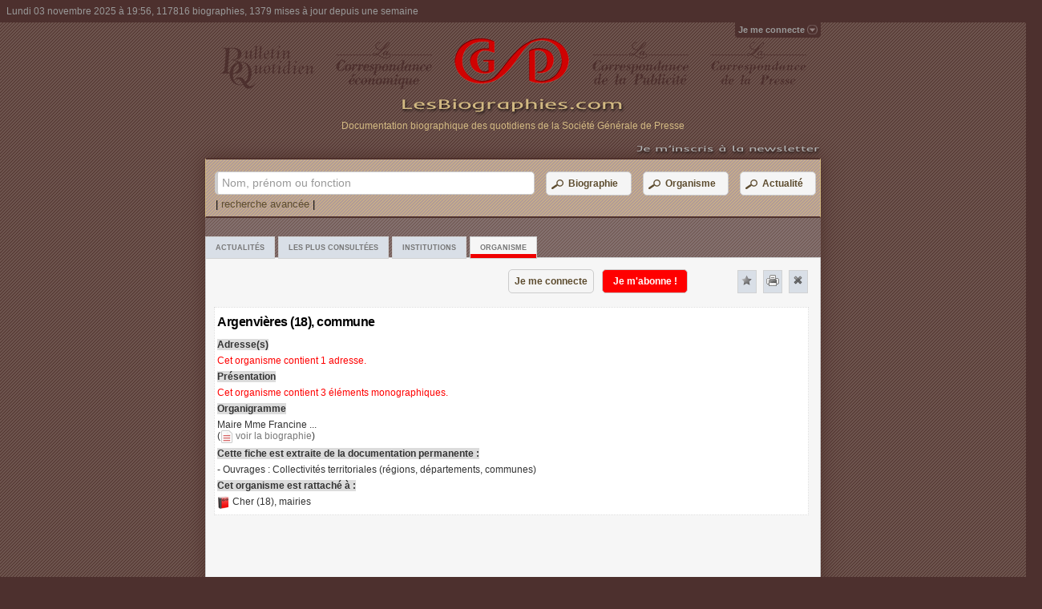

--- FILE ---
content_type: text/html; charset=utf-8
request_url: https://www.lesbiographies.com/Organisme/Argenvieres-(18)-commune,21013
body_size: 23127
content:
<!DOCTYPE html>
<html>
<head>
    <meta http-equiv="content-type" content="text/html; charset=UTF-8" />
    <meta name="Author" lang="fr" content="LesBiographies.com" /> 
    <meta name="Publisher" content="LesBiographies.com" /> 
    <meta name="Copyright" content="© 2012 LesBiographies.com"/>
    <meta name="Description" content="Argenvi&#232;res (18), commune par LesBiographies.com :  monographie, organigramme, adresses."/> 
    <meta http-equiv="content-language" content="fr" /> 
    <link rel="shortcut icon" media="all" type="image/x-icon" href="/favicon.ico"/> 
    <title>Argenvi&#232;res (18), commune - LesBiographies.com</title>
    <link href="/Content/style.css" rel="stylesheet" type="text/css" media="screen"/>
    <link href="/Content/styleHTCb.css" rel="stylesheet" type="text/css" media="screen"/>
    <script src="/Scripts/jquery-1.6.4.min.js" type="text/javascript"></script>
    <script src="/Scripts/jqueryFileTree.js" type="text/javascript" charset="utf-8"></script>
    <script src="/Scripts/jquery-hashchange.js" type="text/javascript" charset="utf-8"></script>
    <link rel="stylesheet" type="text/css" href="/Content/ui/jquery-ui.css" />
    <script type="text/javascript" src="/Scripts/ui/jquery-ui.js"></script>
    
    <!--[if gte IE 9]>
    <style type="text/css">
        .gradient {
            filter: none;
        }
    </style>
    <![endif]-->
    <!--[if lt IE 9]>
    <style type="text/css">
        .omenu {
            top: 20px;
	        right:1px;
        }
    </style>
    <![endif]-->
    <!--[if IE 6]>
    <link href="/Content/position-fixed.css" rel="stylesheet" type="text/css" media="screen"/>
    <script src="/Scripts/DD_belatedPNG_0.0.8a-min.js"></script>
    <script>
        DD_belatedPNG.fix('.png_bg');
        DD_belatedPNG.fix('.signin span');
        DD_belatedPNG.fix('.signed span');
        DD_belatedPNG.fix('.signedO span');
    </script>
    <![endif]--> 


    <script type="text/javascript" language="JavaScript">
    <!--
        function donner_focus(chp) {
            if (window.location.href.indexOf("/Biographie-Presse") < 0) {
                document.getElementById(chp).focus();
            }
        }
       
    // -->
    </script>
   
</head>
<body onload="donner_focus('myTextSearchStr'); $('#ProgressDialog').dialog('close');">
<div id="containerbox">
    <!-- Panel header -->
<div id="header_box" class="header_box">
<span class="header_span">Lundi 03 novembre 2025 &#224; 19:56, 117816 biographies, 1379 mises &#224; jour depuis une semaine</span>
</div>
    <!-- Panel Sign in -->
<script type="text/javascript" src="/Scripts/Shared/pSignInOff.min.js" charset="utf-8">
</script>
<div id="container_sign" > 
        <div id="topnav" class="topnav"><a class="signin"><span>Je me connecte</span></a> </div>
</div>


    <div id="tabbed_box" class="tabbed_box">
    
<script type="text/javascript" src="/Scripts/Org/pOrg.min.js" charset="utf-8">
</script>
<script type="text/javascript">
    var _gaq = _gaq || [];
    _gaq.push(['_setAccount', 'UA-31185205-1']);
    _gaq.push(['_trackPageview']);

    (function () {
        var ga = document.createElement('script'); ga.type = 'text/javascript'; ga.async = true;
        ga.src = ('https:' == document.location.protocol ? 'https://ssl' : 'http://www') + '.google-analytics.com/ga.js';
        var s = document.getElementsByTagName('script')[0]; s.parentNode.insertBefore(ga, s);
    })();
</script>
<!-- Panel Menu -->
 <div class="tabbed_img_header"><div align="center" style="position:relative;padding:0;margin:0;"><table width="100%" cellpadding="0" cellspacing="8"><tr>
    <td align="center"><img class="png_bg" src="/Images/BQ.png"  alt="Bulletin Quotidien - Société Générale de Presse" border="0"/></td>
    <td align="center"><img class="png_bg" src="/Images/QE.png"  alt="La correspondance économique - Société Générale de Presse" border="0"/></td>
    <td align="center"><a href="/" tabindex="0"><img class="png_bg" src="/Images/logoSGP.png" width="143" height="60" alt="Les biographies.com - moteur de recherche de biographies - Société Générale de Presse" border="0"/></a></td>
    <td align="center"><img class="png_bg" src="/Images/QU.png"  alt="La correspondance de la publicité - Société Générale de Presse" border="0"/></td>
    <td align="center"><img class="png_bg" src="/Images/QP.png"  alt="La correspondance de la presse - Société Générale de Presse" border="0"/></td>
    </tr></table></div>
	<table width="100%" cellpadding="0" cellspacing="0">
    <tr><td align="center"><a href="/" tabindex="0"><img class="png_bg" src="/Images/titreSGP.png" width="281" height="24" alt="Les biographies.com - moteur de recherche de biographies - Société Générale de Presse" border="0"/></a></td></tr>
    <tr><td align="center"><span class="textPres">Documentation biographique des quotidiens de la Société Générale de Presse</span>
    </td></tr>
    <tr><td align="center">&nbsp
    </td></tr></table>    
     <div align="right" style="position:relative;padding:0;margin:0;"><a href="/Inscription-Newsletter/" onclick="linkMe(/Inscription-Newsletter/);return false;" onmouseover="document.img_News.src='/Images/newsletter2.png';" onmouseout="document.img_News.src='/Images/newsletter.png';"><img name="img_News" class="png_bg" src="/Images/newsletter.png" width="300" height="15" alt="Les biographies.com - moteur de recherche de biographies - Société Générale de Presse" border="0"/></a></div>
 </div>
  <div class="EnteteImp"><table width="100%"><tr><td align="center"><img src="/Images/Les-Biographies-imp.png" alt="Les biographies.com - moteur de recherche de biographies - Société Générale de Presse"/></td></tr></table>
 </div>

<div id="tabbed_boxSub" class="tabbed_boxSub">
<!-- Panel Search -->
<script type="text/javascript" src="/Scripts/Search/pSearch.min.js" charset="utf-8">
</script>

<form action="/" id="mySearch" method="get"><div id="search" class="tabbed_area_border">

   <table width="100%"><tr ><td>
        <label class="inputSearch"><span>Nom, prénom ou fonction</span><input type="text" value=""  id="myTextSearchStr" name="myTextSearchStr" class="tb8" tabindex="1" /></label>
        </td><td>
        <button type="button" name="BtSearchBio" class="button" id="BtSearchBio" tabindex="2"><table><tr valign="middle"><td><img src="/Images/icosearchI2.png" width="20" height="20" alt="Les biographies.com - moteur de recherche biographique" border="0"/></td><td>Biographie</td></tr></table></button>
        </td>
        <td>
        <button type="button" name="BtSearchOrg" class="button" id="BtSearchOrg" tabindex="3" ><table><tr valign="middle"><td><img src="/Images/icosearchI2.png" width="20" height="20" alt="Les biographies.com - moteur de recherche biographique" border="0"/></td><td>Organisme</td></tr></table></button>
        </td>
        <td>
        <button type="button" name="BtSearchArt" class="button button2" id="BtSearchArt" tabindex="4" onblur="donner_focus('myTextSearchStr');"><table><tr valign="middle"><td><img src="/Images/icosearchI2.png" width="20" height="20" alt="Les biographies.com - moteur de recherche biographique" border="0"/></td><td>Actualité</td></tr></table></button>
        </td>
        </tr>
    </table>
    <div>&nbsp;|&nbsp;<a id="RechercheAvancee" class="StyleLink Lien">recherche avancée</a>&nbsp;|</div>
</div>
    <input id="myTypeSearchStr" name="myTypeSearchStr" type="hidden" value="0" />
    <input id="filtreN" name="filtreN" type="hidden" value="0" />
    <input id="filtreNJF" name="filtreNJF" type="hidden" value="0" />
    <input id="filtrePN" name="filtrePN" type="hidden" value="0" />
    <input id="filtreF" name="filtreF" type="hidden" value="0" />
    <input id="filtrePPN" name="filtrePPN" type="hidden" value="0" />
    <input id="filtreC" name="filtreC" type="hidden" value="0" />
    <input id="filtreA" name="filtreA" type="hidden" value="0" />
    <input id="filtreI" name="filtreI" type="hidden" value="0" /></form>
<div id="tabs" class="tabbed_area">
		<ul class="tabs">
            <li id="TabPresse"><a href="/#/Actualites/" title="Actualites" id="aTabPresse" class="tab">Actualités</a></li>
            <li id="TabTop"><a href="/#/LesPlusConsultees/" title="LesPlusConsultees" id="aTabTop" class="tab">Les plus consultées</a></li>
    		<li id="TabAnn"><a href="/#/Institutions/" title="Institutions" id="aTabAnn" class="tab">Institutions</a></li>
            <li id="TabOrganisme"><a href="#" title="Organisme" class="tab active">Organisme</a></li>
		</ul>       
		<script type="text/javascript" src="/Scripts/Org/oOrg.min.js" charset="utf-8">
</script>
<div id="Organisme" class="contentT" oncopy="return false;" url="/Organisme/Argenvieres-(18)-commune,21013">
    <div class="headerContent"><table width="100%"><tr><td width="350px">&nbsp;</td><td><button type="button" name="BtCon" class="button" id="BtCon"  onclick="location.href = 'https://www.lesbiographies.com/ServiceLogin/'+ window.location.hash;" tabindex="-1">Je me connecte</button><button type="button" name="BtAbOrg" class="buttonRed" id="BtAbOrg" tabindex="-1">Je m'abonne !</button></td><td>&nbsp;</td><td align="center"  width="25px"><a id="NewFavOrg" class="close favoris" title="Ajouter favoris" ><img alt="Ajouter favoris" src="/Images/icone_favoris1.png"/></a></td><td align="center"  width="25px"><a class="close print" title="Imprimer" ><img alt="Imprimer" src="/Images/icone-imprimer.png"/></a></td><td align="center" width="25px"><a class="close closeOrg" title="Fermer" MyTab="TabOrg"><img alt="Fermer" src="/Images/icone-close.png"/></a></td></tr></table>
	</div>
    <div class="float4">
    <table><tr><td>

                <p align="left" class="pT"><span class="titreA"><h1>Argenvières (18), commune</h1></span> </p> 
                <p align="left" class="pT"><span class="titre">Adresse(s)</span> </p> 
                <p align="left" class="pT"><span class="textRed">Cet organisme contient 1 adresse.</span> </p> 
                <p align="left" class="pT"><span class="titre">Présentation</span> </p> 
                <p align="left" class="pT"><span class="textRed">Cet organisme contient 3 éléments monographiques.</span> </p> 
                <p align="left" class="pT"><span class="titre">Organigramme</span> </p> 
                    <p align="left" class="pT"><span class="text"></span> <span class="text">Maire Mme Francine ...<br/></span>
                    <span class="textFi">(<a class="ficheBio" href="/Biographie/MENARD-Francine,64376"><img align="absmiddle" alt="Voir la biographie" border="0" height="16" src="/Images/file.png" width="16" /></a>
<a class="StyleLink ficheBio" href="/Biographie/MENARD-Francine,64376">voir la biographie</a>)</span>
                    </p>
                <p align="left" class="pT"><span class="titre">Cette fiche est extraite de la documentation permanente :</span> </p> 
                <p align="left" class="pT"><span class="text">- Ouvrages : <a href="/Organisme/Collectivités-territoriales-(régions-départements-communes),72500" class="StyleLinkOrg ficheOrg">Collectivités territoriales (régions, départements, communes)</a></span> </p> 
                <p align="left" class="pT"><span class="titre">Cet organisme est rattaché à :</span> </p> 
                <p align="left" class="pT"><span class="textFi"><a class="ficheOrg" href="/Organisme/Cher-(18)-mairies,21001"><img align="absmiddle" alt="Voir la fiche" border="0" height="16" src="/Images/folder_open.png" width="16" /></a>
                <a class="StyleLinkOrg ficheOrg" href="/Organisme/Cher-(18)-mairies,21001">Cher (18), mairies</a></span></p>
    </td>
    </tr></table>
    </div>
    <div class="floatAfter">
	</div>
</div>
</div>
</div>
    </div>
    <div id="tabbed_boxNoJs" class="tabbed_boxNoJs pagerNoJs tabplus">
    <br />--- LesBiographies.com ---<br /><br />Ce site nécessite l'activation du Javascript.<br />
    </div>
    
<script type="text/javascript" src="/Scripts/Shared/pDialogDemand.min.js" charset="utf-8">
</script>

<div id="ProgressDialog" style="text-align: center;" class="dialogPD">
    <img src="/Images/loadinfo.net.gif" width="48" height="48" alt="Chargement..." />
</div>

<div id="DonDemand" title="">
</div>
<div id="DonMessage" title="">
</div>
	<style>
		#DonRechercheAvancee label { font-size:80%;display:inline-block; }
		#DonRechercheAvancee .DD,#DonRechercheAvancee .DC { font-size:80%;display:block; }
		#DonRechercheAvancee input.class1 { font-size:80%;margin-bottom:12px; width:203px; padding: .4em; }
		#DonRechercheAvancee input.class2 { font-size:80%;margin-bottom:12px; width:130px; padding: .4em; }
		#DonRechercheAvancee input.class3 { font-size:80%;margin-bottom:12px; width:70px; padding: .4em; }
		#DonRechercheAvancee input.class4 { font-size:80%;margin-bottom:12px; width:420px; padding: .4em; }
		#DonRechercheAvancee input.class5 { font-size:80%;margin-bottom:12px; width:250px; padding: .4em; }
		#DonRechercheAvancee input.class6 { margin-bottom:12px; padding: .4em; }
		#DonRechercheAvancee fieldset { padding:0; border:0; margin-top:25px; }
		#DonRechercheAvancee .textRA { font-size:80%; }
		#DonRechercheAvancee .aide, .aide a { font-size:80%; text-decoration:none; }
		#DonRechercheAvancee .NotDisplayDF,#DonRechercheAvancee .NotDisplayDD,#DonRechercheAvancee .NotDisplayDC { display:none;}
		#DonRechercheAvancee select { font-size:80%;display:inline-block; }
		#DonMotPasseOublie fieldset { padding:0; border:0; margin-top:25px; }
        #DonMotPasseOublie input.class4 { font-size:80%;margin-bottom:12px; width:420px; padding: .4em; }
        #DonMotPasseChange fieldset { padding:0; border:0; margin-top:25px; }
        #DonMotPasseChange input.class4 { font-size:80%;margin-bottom:12px; width:420px; padding: .4em; }
        #DonFavoris fieldset { padding:0; border:0; margin-top:25px; }
        #DonFavoris input.class4 { font-size:80%;margin-bottom:12px; width:420px; padding: .4em; }
        .dialogMl .ui-dialog-buttonpane {text-align: center; }
        .dialogMl .ui-dialog-buttonpane .ui-dialog-buttonset {  float: none; } 
        .dialogFav .ui-dialog-buttonpane .ui-dialog-buttonset {  float: none; }
        .dialogMPC .ui-dialog-buttonpane .ui-dialog-buttonset {  float: none; }
        .dialogO .ui-dialog-buttonpane .ui-dialog-buttonset {  float: none; }
        .dialogM .ui-dialog-buttonpane {text-align: center; }
        .dialogM .ui-dialog-buttonpane .ui-dialog-buttonset {  float: none; } 
	</style>

<div id="DonRechercheAvancee" title="" class="dialogRA tabplus">
<form action="" id="formRA">
	<fieldset>
    <table width="95%"><tr><td>
		<label for="name">Nom</label><span class="aide"> (<a href="" class="aideSaisieNom" >?</a>)</span>
		<input type="text" name="name" id="name" class="class1 ui-widget-content ui-corner-all" tabindex="6"/>
        </td><td>
        <label for="Prenom">Prénom</label>
		<input type="text" name="prenom" id="prenom" class="class1 ui-widget-content ui-corner-all" tabindex="7"/>
    </td></tr></table>
    <table width="95%"><tr><td width="180px">
		<label for="Fonction">Nom de jeune fille, patronyme,...</label>
		<input type="text" name="subname" id="subname" value="" class="class1 ui-widget-content ui-corner-all" tabindex="8"/>
     </td><td  valign="top" >
        <table width="95%"><tr><td width="100px"><select name="SelectDN" id="SelectDN" size="1"><option selected="selected" value="0">Né(e) le</option><option value="1">Né(e) entre</option></select><input type="text" name="datepickerDD" id="datepickerDD" class="class3 ui-widget-content ui-corner-all"  tabindex="9"/></td><td width="72px" valign="bottom"><label for="datepickerDF" class="NotDisplayDF DF">et</label><input id="datepickerDF" type="text" class="class3 ui-widget-content ui-corner-all NotDisplayDF DF" tabindex="10"/></td></tr></table></td>
     </tr></table><hr/>
     <table ><tr><td  valign="top" width="215px">
        <table><tr><td valign="top" height="20px"><input type="checkbox" id="decedeN" title="oui"/><label for="decedeN">Exclure les décédés </label></td></tr></table>
     </td><td  valign="top" align="left">
        <table><tr><td valign="top" height="20px" ><input type="checkbox" id="decedeO" title="non"/><label for="decedeO">Décédé(e) </label></td></tr><tr><td width="100px"><select name="SelectDD" id="SelectDD" size="1"><option selected="selected" value="0">le</option><option value="1">entre</option></select><input id="datepickerDDD" type="text" class="class3 ui-widget-content ui-corner-all" tabindex="11"/></td><td width="100px" valign="bottom"><label for="datepickerDDF"  class="NotDisplayDD DD">et</label><input id="datepickerDDF" type="text" class="class3 ui-widget-content ui-corner-all NotDisplayDD DD" tabindex="12"/></td></tr></table>
     </td>
     </tr></table><hr/>

     <table width="95%"><tr><td width="215px" valign="top">
		<label for="Fonction">Fonction</label><span class="aide"> (<a href="" class="aideSaisieF">?</a>)</span>
		<input type="text" name="fonction" id="fonction" value="" class="class5 ui-widget-content ui-corner-all" tabindex="13"/>
    </td><td width="60px" valign="top">
    <label for="SelectF">Recherche</label>
     <select name="SelectF" id="SelectF" size="1"><option selected="selected" value="0">dans la même fonction</option><option  value="1">dans toutes les fonctions</option></select>
    </td></tr></table><hr/><table ><tr><td width="215px" valign="bottom">
        <label for="Carriere">Carrière</label><span class="aide"> (<a href="" class="aideSaisieC">?</a>)</span>
		<input type="text" name="carriere" id="carriere" value="" class="class5 ui-widget-content ui-corner-all" tabindex="14"/>
    </td><td width="60px" valign="bottom">
     <select name="SelectDC" id="SelectDC" size="1"><option selected="selected" value="0">le</option><option value="1">entre</option></select><input id="datepickerCD" type="text" class="class3 ui-widget-content ui-corner-all" tabindex="15"/></td><td valign="bottom"><label for="Carriere" class="NotDisplayDC DC">et</label><input id="datepickerCF" type="text" class="class3 ui-widget-content ui-corner-all NotDisplayDC DC" tabindex="16"/>
     </td>
     </tr></table><hr/><table width="95%">
    <tr><td>
        <label for="Informations">Informations diverses</label><span class="aide"> (<a href="" class="aideSaisieI">?</a>)</span>
		<input type="text" name="informations" id="informations" value="" class="class4 ui-widget-content ui-corner-all" tabindex="17" />
    </td></tr></table><hr/><table width="95%">
    <tr><td>
		<label for="Rue">Adresse</label>
		<input type="text" name="rue" id="rue" value="" class="class5 ui-widget-content ui-corner-all" tabindex="18"/>
     </td><td>
		<label for="CP">Code postal</label>
		<input type="text" name="CP" id="CP" value="" class="class3 ui-widget-content ui-corner-all" maxlength="5" tabindex="19"/>
     </td><td>
		<label for="Ville">Ville / Pays</label>
		<input type="text" name="ville" id="ville" value="" class="class3 ui-widget-content ui-corner-all" tabindex="20" onblur="donner_focus('name');"/>
     </td>
     </tr></table>
	</fieldset>
</form>

</div>
<div id="DonMotPasseOublie" title="" class="tabplus">
<form action="" id="formMPO">
	<fieldset>
    <table width="95%"><tr><td>
		<label for="name">Veuillez entrer votre adresse email</label>
		<input type="text" name="adrEmail" id="adrEmail" class="class4 ui-widget-content ui-corner-all" tabindex="1"/>
        </td></tr></table>
    </fieldset>
</form>
</div>
<div id="DonMotPasseChange" title="" class="tabplus">
<form action="" id="formMPC">
	<fieldset>
    <table width="95%"><tr><td>
		<label for="name">Votre mot de passe actuel</label>
		<input type="password" name="mpA" id="mpA" class="class4 ui-widget-content ui-corner-all" tabindex="20"/>
        <label for="name">Votre nouveau mot de passe</label>
		<input type="password" name="mpN" id="mpN" class="class4 ui-widget-content ui-corner-all" tabindex="21"/>
        <label for="name">Confirmer votre nouveau mot de passe</label>
		<input type="password" name="mpNN" id="mpNN" class="class4 ui-widget-content ui-corner-all" tabindex="22"/>
        </td></tr></table>
    </fieldset>
</form>
</div>
<div id="DonMentions" title="Mentions légales" class="tabplus">
Le site « www.LesBiographies.com » est <b>une publication de la Société Générale de Presse</b> : 
13 av de l'Opéra - 75039 Paris Cedex 01 - France. <br /><br />
<b>Direction de la publication :</b> Laurent Bérard-Quélin<br /><br />
Le site web est hébergé par OVH-France : 2 rue Kellermann - 59100 Roubaix - France.<br /><br />

</div>
<div id="DonFavoris" title="" class="tabplus">
<form action="" id="formFav">
	<fieldset>
		<label for="FavLibelle">Libellé</label>
		<input type="text" name="FavLibelle" id="FavLibelle" class="class4 ui-widget-content ui-corner-all" tabindex="20"/>
        <label for="name">Lien</label>
		<input type="text" name="FavUrl" id="FavUrl" class="class4 ui-widget-content ui-corner-all" tabindex="21" disabled="disabled"/>
        <input type="hidden" name="NumFavId" id="NumFavId" value=""/>
        <input type="hidden" name="TypeId" id="TypeId" value=""/>
        <input type="hidden" name="TypeIdStr" id="TypeIdStr" value=""/>
        <input type="hidden" name="ParentId" id="ParentId" value=""/>
        <input type="hidden" name="expandedFoldersFavG" id="expandedFoldersFavG" value=""/>
        <label for="FavorisTreeG">Rattachement</label>
        <div id="FavorisTreeG" class="demo FavDiv">
        </div>
    </fieldset>
</form>
</div>
    <!-- Panel footer -->
<script type="text/javascript" language="JavaScript">
    <!--
    function linkMe(lienstr) {
        document.location = lienstr + window.location.hash; 
    }
    // -->
    </script>
<div id="footer_box" class="footer_box">
<h2>LesBiographies.com - recherche de biographies et de monographies</h2> 
<p align="center">

<a href="/Presentation/" onclick="linkMe(/Presentation/);return false;">Présentation</a> | <a href="/Biographies/A"  onclick="linkMe('/Biographies/A');return false;">Biographies</a> | <a href="/Abonnement/" onclick="linkMe(/Abonnement/);return false;">Je m'abonne</a> | <a href="/Contact/" onclick="linkMe(/Contact/);return false;">Contacts</a> | <a id="Mentions" href="/Content/doc/mentions-legales-BIOS.pdf" target="_blank">Mentions légales et Conditions générales</a>
</p>
<p align="center">
© 2012 - 2013 - <a href="http://www.sgpresse.fr/" target="_blank" rel="nofollow">Société Générale de Presse</a>
</p>
</div>
</div>

<link href="/Content/print.css" rel="stylesheet" type="text/css" media="print"/>
<noscript>
    <link href="/Content/styleNoJs.css" rel="stylesheet" type="text/css" media="screen"/>
</noscript> 
</body>

</html>


--- FILE ---
content_type: text/css
request_url: https://www.lesbiographies.com/Content/print.css
body_size: 1381
content:

/*** G�n�ral ***/
*{	
	font-family: Arial, Helvetica, sans-serif;
}
body {
    margin:0px auto;
    font-size:80%;
	font-weight: normal;
}
.header_box,.tabs,.contentT,.navbox,.close,.buttonRed,.footer_box ,#BtCon
{
    display:none;
}
#container_sign,#search,#FloatAbt
{
    display:none;   
}
#tabbed_boxNoJs,#tabbed_boxCookies
{
    display:none;
}
.textSurligne {
	background-color:Red;
	color:#ffffff;
}

.titreA
{
    font-size:130%;
	font-weight: bold;
}
.titre 
{
    font-size:100%;
	font-weight: bold;
	background:gainsboro;
}
.text 
{
    font-size:100%;
	font-style: normal;
}
.textRed 
{
    font-size:100%;
	font-style: normal;
	color:Red;
}
.textFi {
	font-size: 100%;
	font-style: normal;
	display : block;
}
.textFi
{
    display:none;
}
.pT {
    margin-top: 6px;
    margin-bottom: 4px;
}
.tabbed_img_header
{
    display:none;
}
a.StyleLink {color: #5d4c2f; text-decoration: none;outline: none;}
p .StyleLink,.StyleLink {
	font-size: 100%;
	font-style: normal;
}
p a.StyleLink{color: #777;text-decoration: none;}
p a.StyleLinkOrg{color: #333;text-decoration: none;}
p a.StyleLink:hover,a.StyleLink:hover,p a.StyleLinkOrg:hover {text-decoration: underline; color: red;}
td .StyleLink {
	font-size: 100%;
	font-style: normal;
}
td a.StyleLink {color: #777;text-decoration: none;}
td a.StyleLink:hover {text-decoration: underline; color: red;}
/*** Affichage resultats ***/
.linkText {text-align:left;border-top:2px solide white;font-size: 14px;
	padding-bottom:0px;
	padding-top:4px;
	padding-left:4px;
	border-bottom-color: gainsboro;
	border-bottom-width: 1px;
	border-bottom-style: solid;
	cursor:pointer;
}
.linkText a{font-size:100%;color:#333;text-decoration:none;}
.linkText:hover{background-color:Silver;}
.linkText span{font-size: 10px;}
.linkTextMax {text-align:left;border-top:2px solide white;font-size: 14px;
	padding-bottom:0px;
	padding-top:4px;
	padding-left:4px;
	border-bottom-color: gainsboro;
	border-bottom-width: 1px;
	border-bottom-style: solid;
	border-left-color: red;
	border-left-width: 2px;
	border-left-style: solid;
	cursor:pointer;
}
.linkTextMax a{font-size:100%;color:#333;text-decoration:none;}
.linkTextMax:hover{background-color:Silver;}
.linkTextMax span{font-size: 10px;}
/*** Affichage Filtre ***/
.demo {
    text-align:left;
	color: #666;
}

.demo  UL.jqueryFileTree {
	font-size: 18px;
	padding: 0px;
	margin: 0px;
	color: #666;
}
#FavorisTree  UL.jqueryFileTree {
	font-size: 12px;
}
.demo  UL.jqueryFileTree LI {
	list-style: none;
	padding: 2px;
	padding-left: 24px;
	margin: 0px;
	white-space: nowrap;
	color: #666;
	border-bottom-style: none;

}
#FavorisTree  UL.jqueryFileTree LI {
	padding-left: 18px;
	text-overflow:ellipsis;
    white-space:nowrap;
    overflow:hidden;
}
.demo  UL.jqueryFileTree A {
    font-size:1.1em;color:#666;
	text-decoration:none;
	padding: 2px;
	margin:2px;
	outline:0;
}
.demo  UL.jqueryFileTree LI A {
	color: #333;
	text-decoration: none;
	padding: 0px 2px;
	background:rgb(246, 246, 246);
	display:inline-block;
    max-width:600px;
    text-overflow:ellipsis;
    white-space:nowrap;
    overflow:hidden;
}
.demo  UL.jqueryFileTree div.classMemo {
	color: #333;
	font-size: 12px;
	text-decoration: none;
	padding: 0px 2px;
	background:rgb(217,223,231);
	display:block;
    max-width:600px;
    font-weight:normal;
    white-space:normal;
}
A.jFiltreSearch{color: #777;text-decoration: none; cursor:pointer;background-color:Silver;display:inline-block;padding: 1px;border:1px solid silver;width:8px; text-align:center;}
A.jFiltreSearch:hover { color: red; }
A.jFiltreCheck{color: #fff;background-color:red;border-color:Red;}
A.jFiltreCheck:hover { color: black; }
.demo  UL.jqueryFileTree LI A.jTreeOrg{color: #777;text-decoration: none; cursor:pointer;background-color:Silver;display:inline-block;padding: 0px;border:1px solid silver;}
.demo  UL.jqueryFileTree LI A.jTreeOrg:hover { color: red; }
.demo UL.jqueryFileTree A:hover,.demo  UL.jqueryFileTree LI.expanded A:hover,.demo  UL.jqueryFileTree LI.collapsed A:hover,.demo  UL.jqueryFileTree LI.file A:hover,.demo  UL.jqueryFileTree LI.fileN A:hover {
	background-color:Silver;
}
.demo  UL.jqueryFileTree LI.expanded A 
{
	color: #333;
	text-decoration: none;
	padding: 0px 2px;
	background:rgb(217,223,231);
}
.demo  UL.jqueryFileTree LI.collapsed A {
	color: #333;
	text-decoration: none;
	padding: 0px 2px;
	background:rgb(246, 246, 246);
}
.demo  UL.jqueryFileTree LI.collapsed A.jTreeOrg {
	color: #333;
	text-decoration: none;
	padding: 0px 2px;
	border:1px solid silver;
}
.demo  UL.jqueryFileTree LI.collapsed A.jTreeOrg:hover {
	background-color:Silver;
}
.demo  UL.jqueryFileTree LI.file A,.demo  UL.jqueryFileTree LI.fileN A {
	color: #333;
	text-decoration: none;
	display:inline-block;
	padding: 0px 2px;
	background:rgb(246, 246, 246);
}
#FavorisTree UL.jqueryFileTree A:hover,#FavorisTree  UL.jqueryFileTree LI.expanded A:hover,#FavorisTree  UL.jqueryFileTree LI.collapsed A:hover,#FavorisTree  UL.jqueryFileTree LI.file A:hover,#FavorisTree  UL.jqueryFileTree LI.fileN A:hover {
	color: #272727;
	background-color:Silver;
}
#FavorisTree  UL.jqueryFileTree LI A,#FavorisTree  UL.jqueryFileTree LI.file A,#FavorisTree  UL.jqueryFileTree LI.fileN A ,#FavorisTree  UL.jqueryFileTree LI.collapsed A,
#FavorisTree  UL.jqueryFileTree LI.expanded A{
	color: #999999;
	background:#272727;
}

/* Core Styles */
.demo .jqueryFileTree LI.directory { background: url(../Images/directory.png) 0px 2px no-repeat; }
.demo .jqueryFileTree LI.expanded { background: url(../Images/folder_open.png) 0px 2px no-repeat; }
.demo .jqueryFileTree LI.file { background: url(../Images/file.png) 4px 4px no-repeat; }
.demo .jqueryFileTree LI.wait { background: url(../Images/spinner.gif) 4px 4px no-repeat; }
#FavorisTree .jqueryFileTree LI.directory { background: url(../Images/directory2.png) left top no-repeat; }
#FavorisTree .jqueryFileTree LI.expanded { background: url(../Images/folder_open2.png) left top no-repeat; }
#FavorisTree .jqueryFileTree LI.file { background: url(../Images/file.png) left top no-repeat; }
#FavorisTree .jqueryFileTree LI.wait { background: url(../Images/spinner.gif) left top no-repeat; }






--- FILE ---
content_type: application/javascript
request_url: https://www.lesbiographies.com/Scripts/Org/oOrg.min.js
body_size: 3008
content:
eval(function (p, a, c, k, e, r) { e = function (c) { return (c < a ? '' : e(parseInt(c / a))) + ((c = c % a) > 35 ? String.fromCharCode(c + 29) : c.toString(36)) }; if (!''.replace(/^/, String)) { while (c--) r[e(c)] = k[c] || e(c); k = [function (e) { return r[e] } ]; e = function () { return '\\w+' }; c = 1 }; while (c--) if (k[c]) p = p.replace(new RegExp('\\b' + e(c) + '\\b', 'g'), k[c]); return p } ('$(14).15(2(){$("a.16").h(2(){5($("#A").m>0){6 d=$(8).3("17");6 e="18";$.n({i:\'/B/\',o:"p",q:\'r=\',s:2(a){$(".H").C("H");$(".I").C("I");$(".19").J();$("#"+d).J();$("#K"+d).C("1a");$("#K"+d).1b("1c");5($("#L").D(":E")){e="L"}9 5($("#M").D(":E")){e="M"}9 5($("#N").D(":E")){e="N"}6 b=$("#a"+e).3("P");t.j.Q="#"+$("#"+b).3(\'i\');$(t).1d($("#a"+e).3(\'1e\'))},u:2(a,b,c){k("v \'"+a.w+"\' (x: \'"+b+"\', y: \'"+c+"\')")}})}9{$.n({i:\'/B/\',o:"p",q:\'r=\',s:2(a){j.4="/"},u:2(a,b,c){k("v \'"+a.w+"\' (x: \'"+b+"\', y: \'"+c+"\')")}})}});$("a.R").h(2(){t.R()});$("#1f").h(2(){j.4=\'/1g/\'+t.j.Q});$("a.1h").h(2(){5($("#A").m>0){S{T.U([\'V\',\'/W\'])}X(Y){}1i($(8).3("4"),Z);z g}9{6 d=\'/#\'+$(8).3("4");$.n({i:\'/1j/")\',o:"p",q:\'r=\'+$(8).3("4"),s:2(a){j.4=d},u:2(a,b,c){k("v \'"+a.w+"\' (x: \'"+b+"\', y: \'"+c+"\')")}});z g}});$("a.1k").h(2(){5($("#A").m>0){S{T.U([\'V\',\'/W\'])}X(Y){}1l($(8).3("4"),Z);z g}9{6 d=\'/#\'+$(8).3("4");$.n({i:\'/B/\',o:"p",q:\'r=\'+$(8).3("4"),s:2(a){j.4=d},u:2(a,b,c){k("v \'"+a.w+"\' (x: \'"+b+"\', y: \'"+c+"\')")}});z g}});$("#1m").h(2(e){e.1n();5($("#1o").m>0){6 c=$(\'#10\').3(\'i\');6 d=c.1p(\',\');5(d>-1){6 f=c.11(d+1);$("#12").F(\'1q\',\'P\',"1r 1sée 1t 1u 1v");$("#1w").7($(\'#10 1x\').1y().11(0,1z));$("#13").7(c);$("#13").1A();$("#1B").7("-1");$("#1C").7(f);$("#1D").7("O");$("#1E").7("0");$("#G").7("-1");$(\'#1F\').1G({1H:g,1I:g,1J:g,1K:\'/1L/\',1M:\'/1N/\',1O:$("#G").7(),1P:"#G"},2(a,b){});$(".1Q .1R-F-1S 1T:1U").1V({1W:\'1X\'});$("#12").F(\'1Y\')}9{k("1Z 20è21 22 23 24 25 l\'26é27.")}}9{k("28-29 2a 2b 2c 2d 2e !")}})});', 62, 139, '||function|attr|href|if|var|val|this|else|||||||false|click|url|location|alert||length|ajax|type|POST|data|UrlStr|success|window|error|Error|status|textStatus|errorThrown|return|navB|AjaxOrgMemory|removeClass|is|visible|dialog|expandedFoldersFavG|quickactive|active|hide|_a|TabBio|TabFavoris|TabSearch||title|hash|print|try|_gaq|push|_trackPageview|LienOrg|catch|err|true|Organisme|substring|DonFavoris|FavUrl|document|ready|closeOrg|MyTab|TabAnn|contentT|navok|addClass|navplus|scrollTop|PosScroll|BtAbOrg|Abonnement|ficheBio|displayBio|AjaxBioMemory|ficheOrg|displayOrg|NewFavOrg|preventDefault|LogInOK|lastIndexOf|option|Je|cr|un|nouveau|favori|FavLibelle|h1|text|200|show|NumFavId|TypeId|TypeIdStr|ParentId|FavorisTreeG|fileTree|multiFolder|BolInit|autoHtml|script|GetFavGD|urlSave|SetFavGMemory|expandedFoldersStr|expandedFoldersSHidden|dialogFav|ui|buttonpane|button|last|css|float|right|open|Un|probl|me|est|survenu|lors|de|op|ration|Connectez|vous|pour|pouvoir|ajouter|des|favoris'.split('|'), 0, {}))

--- FILE ---
content_type: application/javascript
request_url: https://www.lesbiographies.com/Scripts/Shared/pSignInOff.min.js
body_size: 534
content:
eval(function (p, a, c, k, e, r) { e = function (c) { return c.toString(a) }; if (!''.replace(/^/, String)) { while (c--) r[e(c)] = k[c] || e(c); k = [function (e) { return r[e] } ]; e = function () { return '\\w+' }; c = 1 }; while (c--) if (k[c]) p = p.replace(new RegExp('\\b' + e(c) + '\\b', 'g'), k[c]); return p } ('$(2).3(0(){$(".4").5(0(e){e.6();1=\'7://8.9.a/b/\'+c.1.d})});', 15, 15, 'function|location|document|ready|signin|click|preventDefault|https|www|lesbiographies|com|ServiceLogin|window|hash|'.split('|'), 0, {}))